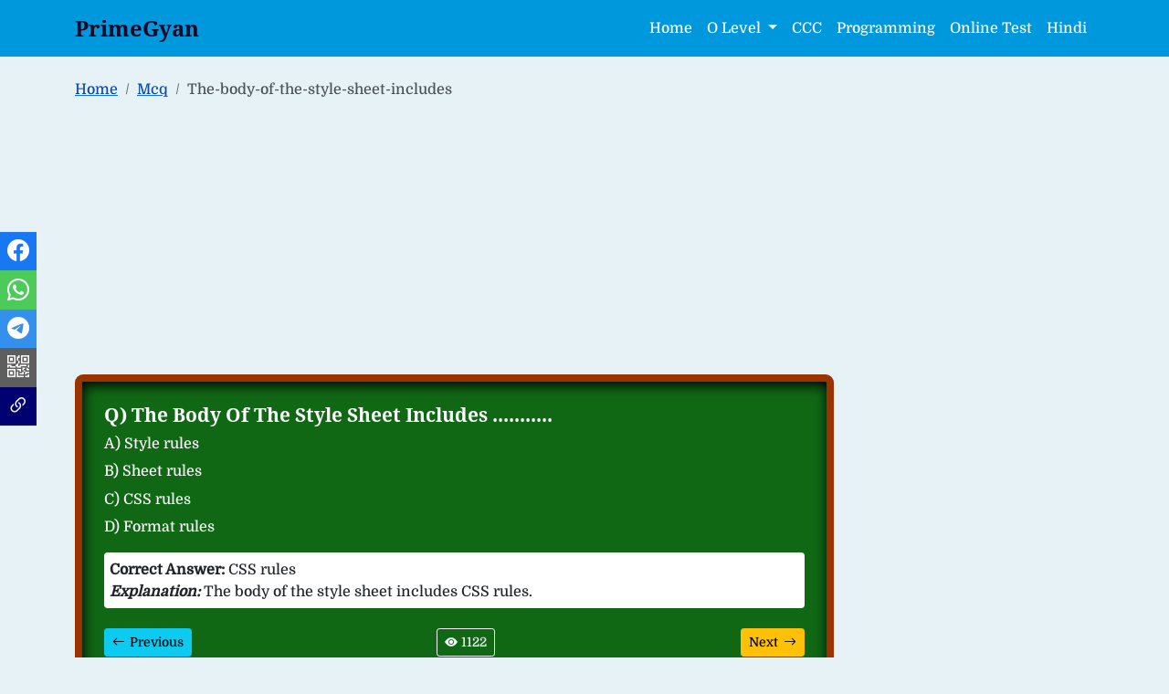

--- FILE ---
content_type: text/html; charset=UTF-8
request_url: https://primegyan.com/mcq/the-body-of-the-style-sheet-includes
body_size: 6181
content:

<!DOCTYPE html>
<html lang="en">
<head>
    <meta charset="UTF-8">
    <meta http-equiv="X-UA-Compatible" content="IE=edge">
    <meta name="viewport" content="width=device-width, initial-scale=1.0">
    <meta name="robots" content="index,follow">
    <title>The Body Of The Style Sheet Includes ........... - Primegyan</title>
    <!--Meta Open Graph-->
    <meta name="description" content="The Body Of The Style Sheet Includes ........... Style rules Sheet rules CSS rules Format rules" />
    <link rel="canonical" href="https://primegyan.com/mcq/the-body-of-the-style-sheet-includes" />
    <meta property="og:locale" content="en_US" />
    <meta property="og:type" content="article" />
    <meta property="og:title" content="The Body Of The Style Sheet Includes ........... - Primegyan" />
    <meta property="og:description" content="The Body Of The Style Sheet Includes ........... Style rules Sheet rules CSS rules Format rules" />
    <meta property="og:url" content="https://primegyan.com/mcq/the-body-of-the-style-sheet-includes" />
    <meta property="og:site_name" content="Primegyan" />
    <meta property="article:published_time" content="2023-01-24 14:53:48" />
    <meta property="og:image" content="https://primegyan.com" />
    <meta property="og:image:width" content="1280" />
    <meta property="og:image:height" content="740" />
    <meta property="og:image:type" content="image/webp" />
    <!--END Meta-->
    
    <base href="https://primegyan.com/"/>
<link href="public/img/favicon.ico" type="image/icon" rel="icon"/>
<link href="public/img/apple-touch.png" type="image/icon" rel="apple-touch-icon"/>
<link rel="stylesheet" type="text/css" href="public/css/bootstrap.min.css" />
<link rel="stylesheet" type="text/css" href="public/css/style.css"/>
<!-- Global site tag (gtag.js) - Google Analytics -->
<link rel="preload" type="text/css" as="style" href="public/css/bootstrap-icon.css" />
<link rel="stylesheet" type="text/css" href="public/css/bootstrap-icon.css" />

<script async src="https://pagead2.googlesyndication.com/pagead/js/adsbygoogle.js?client=ca-pub-5016085443148806"
     crossorigin="anonymous"></script>
    <style>
        p{margin-bottom:.4rem}.mcq_question{font-size:1.3rem;color:#fff}.mcq_container{border:.5rem solid #9b3300;border-radius:9px;background:#106815;box-shadow:1px 4px 14px #000 inset}.mcq_option{color:#fff}.mcq_explanation{background:#fff;padding:.4rem;border-radius:4px;text-align:justify;}.mcq_question a{text-decoration:none;color:#fff;}.btn_btnld{
            display:none !important;
        }
    </style>
</head>

<body itemscope itemtype="http://schema.org/WebPage">
    <!--header-->
     
 <header id="header">
        <nav class="navbar navbar-expand-lg nav-bg">
            <div class="container">
                <a class="navbar-brand fs-4" href="https://primegyan.com/"><span style="color:#200824;">PrimeGyan</span></a>
                <button class="navbar-toggler bg-white" type="button" data-bs-toggle="collapse" data-bs-target="#navbarNav" aria-controls="navbarNav" aria-expanded="false" aria-label="Toggle navigation">
            <span class="navbar-toggler-icon"><i class="bi bi-list" style="color: #000;vertical-align: sub;font-size: 2rem;"></i></span>
          </button>
                <div class="collapse navbar-collapse" id="navbarNav">
                    <ul class="navbar-nav ms-auto fs-6">
                        <li class="nav-item">
                            <a class="nav-link active" aria-current="page" href="https://primegyan.com">Home</a>
                        </li>
                        
                         <li class="nav-item dropdown">
                                    <a class="nav-link dropdown-toggle" href="#" id="navbarDropdown" role="button" data-bs-toggle="dropdown" aria-expanded="false">
           O Level
          </a>
          <ul class="dropdown-menu nav-bg mb-5" aria-labelledby="navbarDropdown">
            <li><a class="dropdown-item" href="https://primegyan.com/item/information-technology-tools-and-network-basics/">M1-R5</a></li>
            <li><a class="dropdown-item" href="https://primegyan.com/item/web-designing-and-publishing/">M2-R5</a></li>
            <li><a class="dropdown-item" href="https://primegyan.com/item/problem-solving-through-python/">M3-R5</a></li>
            <li><a class="dropdown-item" href="https://primegyan.com/item/internet-of-things-and-its-applications/">M4-R5</a></li>
          </ul>
                        </li>
                                        <li class="nav-item">
                            <a class="nav-link" href="https://primegyan.com/item/ccc-question-answer/">CCC</a>
                        </li>
                        <li class="nav-item">
                            <a class="nav-link" href="#">Programming</a>
                        </li>
                        <li class="nav-item">
                            <a class="nav-link" href="/online-test/">Online Test</a>
                        </li>
                        <li class="nav-item">
                            <a class="nav-link" href="https://examjila.com" rel="dofollow">Hindi</a>
                        </li>
                    </ul>
                </div>
            </div>
        </nav>
    </header>    <!--END header-->
    
    <!--main section-->
    <main id="postpage" class="container mt-4">
       <!--START Breadcrumb-->
<nav aria-label="breadcrumb">
  <ol class="d-none d-lg-flex breadcrumb" itemscope="" itemtype="https://schema.org/BreadcrumbList">
    <li itemprop="itemListElement" itemscope="" itemtype="https://schema.org/ListItem" class="breadcrumb-item"><a href="https://primegyan.com/" itemprop="item"><span itemprop="name" style="color:#094aab;">Home</span></a>
    <meta itemprop="position" content="1" />
    </li><li itemprop="itemListElement" itemscope="" itemtype="https://schema.org/ListItem" class="breadcrumb-item">
            <a itemprop="item" href="https://primegyan.com/mcq\"><span style="color:#094aab;" itemprop="name">Mcq</span></a>
            <meta itemprop="position" content="2" />
            </li><li itemprop="itemListElement" itemscope="" itemtype="https://schema.org/ListItem" style="color:#4a5156;" class="breadcrumb-item" aria-current="page"><span itemprop="name">The-body-of-the-style-sheet-includes</span>
            <meta itemprop="position" content="2" />
            </li> </ol>
</nav>
<!--END breadcrumb-->       <div style="width:100%;" class="mb-1">
           <!-- primegyan_horizontal_reponsive -->
<ins class="adsbygoogle"
     style="display:block"
     data-ad-client="ca-pub-5016085443148806"
     data-ad-slot="1883302357"
     data-ad-format="auto"
     data-full-width-responsive="true"></ins>
<script>
     (adsbygoogle = window.adsbygoogle || []).push({});
</script>
       </div>
        <div class="row gy-3">

            <!-- Show topic only -->
            <div class="col-sm-12 col-md-9 col-lg-9">
           
               
         <div class="container p-4 mcq_container">
                   <h1 class="mcq_question" itemprop='headline'>Q) <a href="/mcq/the-body-of-the-style-sheet-includes" itemprop="url" rel="content">The Body Of The Style Sheet Includes ...........</a></h1>
                   <p class="mcq_option">A) Style rules</p>
                   <p class="mcq_option">B) Sheet rules</p>
                   
                                      <p class="mcq_option">C)&nbsp;CSS rules</p>
                   
                                      
                   <p class="mcq_option">D)&nbsp;Format rules</p>
                                      
                   <p class="mcq_explanation mt-3"><strong>Correct Answer: </strong> CSS rules<br />
                   <strong><em>Explanation: </em></strong>
                   The body of the style sheet includes CSS rules.                   </p>
                  
                  <div class="d-flex">
                      <div class="flex-fill">
                 <a href="/mcq/what-is-not-a-valid-statement-for-angular-js" itemprop="url" lang="en" rel="Contents" title="Click for Previous Question"><button class="btn btn-info btn-sm mt-3"><i class="bi bi-arrow-left" style="margin-right: .3rem;"></i>Previous</button></a></div>
                 
                 <div class="flex-fill text-center">
                     <button type="button" class="btn btn-sm btn-outline-light mt-3"><i class="bi bi-eye-fill me-1"></i>1122</button>
                 </div>
                 
                 <div class="flex-fill">
                 <a href="/mcq/identify-the-wrong-statements-about-cookies" itemprop="url" lang="en" rel="Contents" title="Click for Next Question"><button class="btn btn-warning btn-sm mt-3" style="float:right;">Next <i class="bi bi-arrow-right" style="margin-left:.2rem;"></i></button></a></div>
                 </div>
                </div>
                <div style="width:100%;" class="mt-1">
             <ins class="adsbygoogle"
             style="display:block"
             data-ad-format="autorelaxed"
             data-ad-client="ca-pub-5016085443148806"
             data-ad-slot="8862690044"></ins>
        <script>
             (adsbygoogle = window.adsbygoogle || []).push({});
        </script>
         </div>
                <div class="row mt-4">
                    <div class="col-12">
                     <div class="quiz-container">
                    <h5 class="quiz-title"><i class="bi bi-list-task" style="margin-right: .5rem;"></i>Latest MCQs Question</h5>
                    <div style="padding-right: 10px;">
                        <ul id="latest_questions">
                           
                         <li class="quiz-list">
            <a href="/mcq/pov-full-form" itemprop="url" lang="en" rel="Contents" title="POV Full Form">
                <i class="bi bi-card-checklist icon-folder"></i>
                POV Full Form
                </a>
                </li><li class="quiz-list">
            <a href="/mcq/full-form-of-btw" itemprop="url" lang="en" rel="Contents" title="Full Form Of BTW ?">
                <i class="bi bi-card-checklist icon-folder"></i>
                Full Form Of BTW ?
                </a>
                </li><li class="quiz-list">
            <a href="/mcq/what-is-an-operating-system" itemprop="url" lang="en" rel="Contents" title="What Is An Operating System?">
                <i class="bi bi-card-checklist icon-folder"></i>
                What Is An Operating System?
                </a>
                </li><li class="quiz-list">
            <a href="/mcq/gdpr-stands-for-which-of-the-following" itemprop="url" lang="en" rel="Contents" title="GDPR Stands For Which Of The Following?">
                <i class="bi bi-card-checklist icon-folder"></i>
                GDPR Stands For Which Of The Following?
                </a>
                </li><li class="quiz-list">
            <a href="/mcq/mr-rahul-is-seeking-feedback-after-completing-and-implementing-his-project-this-acts-represents" itemprop="url" lang="en" rel="Contents" title="Mr. Rahul Is Seeking Feedback After Completing And Implementing His Project. This Acts Represents:">
                <i class="bi bi-card-checklist icon-folder"></i>
                Mr. Rahul Is Seeking Feedback After Completing And Implementing His Project. This Acts Represents:
                </a>
                </li><li class="quiz-list">
            <a href="/mcq/what-is-the-feeling-of-competence-to-cope-with-life-s-challenges-and-of-being-worthy-of-happiness-called" itemprop="url" lang="en" rel="Contents" title="What Is The Feeling Of Competence To Cope With Life S Challenges And Of Being Worthy Of Happiness Called?">
                <i class="bi bi-card-checklist icon-folder"></i>
                What Is The Feeling Of Competence To Cope With Life S Challenges And Of Being Worthy Of Happiness Called?
                </a>
                </li><li class="quiz-list">
            <a href="/mcq/what-type-of-speaker-looks-into-the-eyes-of-the-audience" itemprop="url" lang="en" rel="Contents" title="What Type Of Speaker Looks Into The Eyes Of The Audience ?">
                <i class="bi bi-card-checklist icon-folder"></i>
                What Type Of Speaker Looks Into The Eyes Of The Audience ?
                </a>
                </li><li class="quiz-list">
            <a href="/mcq/ldr-sensor-works-on-principle" itemprop="url" lang="en" rel="Contents" title="LDR Sensor Works On ________ Principle.">
                <i class="bi bi-card-checklist icon-folder"></i>
                LDR Sensor Works On ________ Principle.
                </a>
                </li><li class="quiz-list">
            <a href="/mcq/iot-and-cloud-computing-has-relationship" itemprop="url" lang="en" rel="Contents" title="IOT And Cloud Computing Has ........ Relationship.">
                <i class="bi bi-card-checklist icon-folder"></i>
                IOT And Cloud Computing Has ........ Relationship.
                </a>
                </li><li class="quiz-list">
            <a href="/mcq/what-is-the-process-to-check-whether-previous-stages-of-reading-have-been-followed-properly" itemprop="url" lang="en" rel="Contents" title="What Is The Process To Check Whether Previous Stages Of Reading Have Been Followed Properly?">
                <i class="bi bi-card-checklist icon-folder"></i>
                What Is The Process To Check Whether Previous Stages Of Reading Have Been Followed Properly?
                </a>
                </li><li class="quiz-list">
            <a href="/mcq/which-one-is-the-most-discussed-challenge-in-iot" itemprop="url" lang="en" rel="Contents" title="Which One Is The Most Discussed Challenge In IOT?">
                <i class="bi bi-card-checklist icon-folder"></i>
                Which One Is The Most Discussed Challenge In IOT?
                </a>
                </li><li class="quiz-list">
            <a href="/mcq/which-address-is-permitted-not-to-use-two-forward-slashes" itemprop="url" lang="en" rel="Contents" title="Which Address Is Permitted Not To Use Two Forward Slashes?">
                <i class="bi bi-card-checklist icon-folder"></i>
                Which Address Is Permitted Not To Use Two Forward Slashes?
                </a>
                </li><li class="quiz-list">
            <a href="/mcq/which-is-not-a-valid-paper-format-in-impress-slide-property" itemprop="url" lang="en" rel="Contents" title="Which Is Not A Valid Paper Format In Impress Slide Property?">
                <i class="bi bi-card-checklist icon-folder"></i>
                Which Is Not A Valid Paper Format In Impress Slide Property?
                </a>
                </li><li class="quiz-list">
            <a href="/mcq/a-utility-software-to-help-driver-protection-to-mobile-cyber-threats-and-online-scams" itemprop="url" lang="en" rel="Contents" title="A Utility Software To Help Driver Protection To Mobile Cyber Threats And Online Scams:">
                <i class="bi bi-card-checklist icon-folder"></i>
                A Utility Software To Help Driver Protection To Mobile Cyber Threats And Online Scams:
                </a>
                </li><li class="quiz-list">
            <a href="/mcq/in-which-software-development-phase-quality-of-software-is-documented" itemprop="url" lang="en" rel="Contents" title="In Which Software Development Phase Quality Of Software Is Documented ?">
                <i class="bi bi-card-checklist icon-folder"></i>
                In Which Software Development Phase Quality Of Software Is Documented ?
                </a>
                </li><li class="quiz-list">
            <a href="/mcq/in-which-format-binary-file-contains-information" itemprop="url" lang="en" rel="Contents" title="In Which Format Binary File Contains Information ?">
                <i class="bi bi-card-checklist icon-folder"></i>
                In Which Format Binary File Contains Information ?
                </a>
                </li><li class="quiz-list">
            <a href="/mcq/which-of-the-following-error-is-returned-when-we-try-to-open-a-file-in-write-mode-which-does-not-exist" itemprop="url" lang="en" rel="Contents" title="Which Of The Following Error Is Returned When We Try To Open A File In Write Mode Which Does Not Exist ?">
                <i class="bi bi-card-checklist icon-folder"></i>
                Which Of The Following Error Is Returned When We Try To Open A File In Write Mode Which Does Not Exist ?
                </a>
                </li><li class="quiz-list">
            <a href="/mcq/which-of-the-following-is-not-an-advantage-of-using-modules" itemprop="url" lang="en" rel="Contents" title="Which Of The Following Is Not An Advantage Of Using Modules ?">
                <i class="bi bi-card-checklist icon-folder"></i>
                Which Of The Following Is Not An Advantage Of Using Modules ?
                </a>
                </li><li class="quiz-list">
            <a href="/mcq/which-of-the-following-software-is-required-to-run-the-hardware" itemprop="url" lang="en" rel="Contents" title="Which Of The Following Software Is Required To Run The Hardware ?">
                <i class="bi bi-card-checklist icon-folder"></i>
                Which Of The Following Software Is Required To Run The Hardware ?
                </a>
                </li><li class="quiz-list">
            <a href="/mcq/which-is-not-a-vibrant-color" itemprop="url" lang="en" rel="Contents" title="Which Is Not A Vibrant Color ?">
                <i class="bi bi-card-checklist icon-folder"></i>
                Which Is Not A Vibrant Color ?
                </a>
                </li><li class="quiz-list">
            <a href="/mcq/which-is-not-a-valid-encoding-standard-not-present-in-notepad" itemprop="url" lang="en" rel="Contents" title="Which Is Not A Valid Encoding Standard Not Present In Notepad++">
                <i class="bi bi-card-checklist icon-folder"></i>
                Which Is Not A Valid Encoding Standard Not Present In Notepad++
                </a>
                </li><li class="quiz-list">
            <a href="/mcq/identify-the-invalid-image-filter" itemprop="url" lang="en" rel="Contents" title="Identify The Invalid Image Filter.">
                <i class="bi bi-card-checklist icon-folder"></i>
                Identify The Invalid Image Filter.
                </a>
                </li><li class="quiz-list">
            <a href="/mcq/identify-the-wrong-statements-about-cookies" itemprop="url" lang="en" rel="Contents" title="Identify The Wrong Statements About Cookies ?">
                <i class="bi bi-card-checklist icon-folder"></i>
                Identify The Wrong Statements About Cookies ?
                </a>
                </li><li class="quiz-list">
            <a href="/mcq/the-body-of-the-style-sheet-includes" itemprop="url" lang="en" rel="Contents" title="The Body Of The Style Sheet Includes ...........">
                <i class="bi bi-card-checklist icon-folder"></i>
                The Body Of The Style Sheet Includes ...........
                </a>
                </li><li class="quiz-list">
            <a href="/mcq/what-is-not-a-valid-statement-for-angular-js" itemprop="url" lang="en" rel="Contents" title="What Is Not A Valid Statement For Angular JS ?">
                <i class="bi bi-card-checklist icon-folder"></i>
                What Is Not A Valid Statement For Angular JS ?
                </a>
                </li>                            
                        </ul>
                    </div>
                    
                    <button class="btn btn-danger d-block mx-auto mb-3" id="ldmore">Load More</button>
                          <div class="d-flex justify-content-center mb-2">
                          <div id="loading_spinner" class="spinner-border text-danger" style="display:none;" role="status">
                            <span class="visually-hidden">Loading data...</span>
                          </div>
                        </div> 
                    
                    
                </div>
                </div>
                </div>
                
                  <div style="width:100%;">
             <ins class="adsbygoogle"
             style="display:block"
             data-ad-format="autorelaxed"
             data-ad-client="ca-pub-5016085443148806"
             data-ad-slot="8862690044"></ins>
        <script>
             (adsbygoogle = window.adsbygoogle || []).push({});
        </script>
         </div>
            </div>
            <!-- END section only -->

            <!-- for sidebar only -->
            <div class="col-sm-12 col-md-3 col-lg-3">
                
              <!--for ads only-->
              <div class="adsense_ad_unit_init" style="width:100%;">
                  <ins class="adsbygoogle"
                     style="display:block"
                     data-ad-format="autorelaxed"
                     data-ad-client="ca-pub-5016085443148806"
                     data-ad-slot="8862690044"></ins>
                <script>
                     (adsbygoogle = window.adsbygoogle || []).push({});
                </script>
              </div>
            </div>
        </div>
        <!-- END sidebar -->
    </main>
    <!--main section-->
    
    <!--START Footer-->
    <footer id="footer" class="mt-4" itemtype="http://schema.org/WPFooter">
        <div class="py-5 px-3">
            <div class="row gy-4">

                <!--Start about us section -->
                <div class="col-sm-6 col-md-4 col-lg-6">
                    <div class="about">
                        <div class="logo">
                            <img src="public/img/primegyan-logo.png" alt="" class="img-fluid">
                        </div>
                        <p style="color:#282828;">Primegyan.com provides you online test series and latest content in the latest technology, programming, CCC course, o level course and other fields. Here you will also get some important full forms which can help in your exam.</p>
                        <div class="social-ico">
                            <i class="bi bi-facebook social-icon"></i>
                            <i class="bi bi-youtube social-icon"></i>
                            <i class="bi bi-instagram social-icon"></i>
                            <i class="bi bi-telegram social-icon"></i>
                            <i class="bi bi-link-45deg social-icon"></i>
                        </div>
                    </div>
                </div>
                <!--END about us section -->
                <div class="col-sm-6 col-md-4 col-lg-2">
                    <p class="dark-blue">O Level</p>
                    <ul class="footer-links">
                        <li><a href="https://primegyan.com/online-test/sets/it-tools-and-network-basics">
                            <i class="bi bi-chevron-right"></i>M1-R5</a></li>
                            
                        <li><a href="https://primegyan.com/online-test/sets/web-designing-and-publishing">
                            <i class="bi bi-chevron-right"></i>M2-R5</a></li>
                            
                        <li><a href="https://primegyan.com/online-test/sets/problem-solving-through-python-language">
                            <i class="bi bi-chevron-right"></i>M3-R5</a></li>
                            
                        <li><a href="https://primegyan.com/online-test/sets/internet-of-things-and-its-applications">
                            <i class="bi bi-chevron-right"></i>M4-R5</a></li>
                    </ul>
                </div>
                <div class="col-sm-6 col-md-4 col-lg-2">
                    <p class="dark-blue">Quick Links</p>
                    <ul class="footer-links">
                        <li><a href="/online-test/">
                            <i class="bi bi-chevron-right"></i>Online Test</a></li>
                            
                        <li><a href="/post/">
                            <i class="bi bi-chevron-right"></i>Blog</a></li>
                            
                        <li><a href="/mcq/">
                            <i class="bi bi-chevron-right"></i>MCQs</a></li>
                    </ul>
                </div>
                <div class="col-sm-6 col-md-4 col-lg-2">
                    <p class="dark-blue">About Primegyan</p>
                    <ul class="footer-links">
                        
                        <li><a href="/page/about-us">
                            <i class="bi bi-chevron-right"></i>About us</a></li>
                        
                        <li><a href="/page/contact-us">
                            <i class="bi bi-chevron-right"></i>Contact us</a></li>
                            
                        <li><a href="/page/privacy-and-policy/">
                            <i class="bi bi-chevron-right"></i>Privacy & Policy</a></li>
                        
                        <li><a href="/page/disclaimer">
                            <i class="bi bi-chevron-right"></i>Disclaimer</a></li>
                    </ul>
                </div>
            </div>
        </div>
        <div class="copyright">
            <p>Copyright &copy; All right reserved | Developed by <a href="https://wa.me/919250594443" style="color:yellow;">Hericloud Technologies Pvt. Ltd.</a></div></p>
        </div>
    </footer>
    <!--<button type="button" class="btn btn-lg" aria-label="backTotop" id="backTotop">-->
    <!--    <i class="bi bi-arrow-up"></i>-->
</button>

<script type="text/javascript">
    (function(c,l,a,r,i,t,y){
        c[a]=c[a]||function(){(c[a].q=c[a].q||[]).push(arguments)};
        t=l.createElement(r);t.async=1;t.src="https://www.clarity.ms/tag/"+i;
        y=l.getElementsByTagName(r)[0];y.parentNode.insertBefore(t,y);
    })(window, document, "clarity", "script", "s66undrlgl");
</script>
    <script src="public/js/bootstrap.min.js"></script>
    <script src="public/js/qrcode.js"></script>
    <script src="public/js/script.js"></script>
    <div class="share_button" id="share_page">
    
<div class="facebook text-center px-2 sbtn" title="Share on facebook"><a href="https://facebook.com/sharer/sharer.php?u=https%3A%2F%2Fprimegyan.com%2Fmcq%2Fthe-body-of-the-style-sheet-includes" target="_blank" aria-label="Facebook Link">
    <i class="bi bi-facebook"></i></a></div>

<div class="whatsapp text-center px-2 sbtn" title="Share on Whatsapp"><a href="https://wa.me/?text=https%3A%2F%2Fprimegyan.com%2Fmcq%2Fthe-body-of-the-style-sheet-includes" target="_blank" aria-label="Whatsapp Link"><i class="bi bi-whatsapp"></i></a></div>
        
<div class="telegram text-center px-2 sbtn" title="Share on Telegram"><a href="https://t.me/share/url?url=https%3A%2F%2Fprimegyan.com%2Fmcq%2Fthe-body-of-the-style-sheet-includes&text=" target="_blank" aria-label="Telegram Link"><i class="bi bi-telegram"></i></a></div>
        
<div class="qrcode text-center px-2 sbtn" title="Create QR code for this page" onclick="makeQR('https://primegyan.com/mcq/the-body-of-the-style-sheet-includes')"><i class="bi bi-qr-code"></i></div></a>
        
<div class="copylink text-center px-2 sbtn" title="Copy link to clipboard" onclick="copyToClipboard('https://primegyan.com/mcq/the-body-of-the-style-sheet-includes')"><i class="bi bi-link-45deg"></i></div>
    </div>
    
    <!--modal for qr code generator only only -->
    <div class="modal" tabindex="-1" id="qrmodal" style="background: #0000008a;">
        <div class="modal-dialog modal-dialog-centered">
            <div class="modal-content">
                <div class="modal-header">
                    <button type="button" class="btn-close" onclick="hideQR(1)" data-bs-dismiss="modal" aria- label="Close"></button>
                </div>
                <div class="modal-body">
                    <div id="qrcode" class="mt-4 m-auto" style="width:160px;height:160px;"></div>
                    <a id='qrdl' hidden href="#"><button class="btn 
        btn-danger" onclick="hideQR(this)">Download</button></a>
                </div>
            </div>
        </div>
    </div>
    <!--END-->
       <!--END Footer-->
    <script src="public/js/jquery.js"></script>
    <script>
    var start=26;
    function load_data(){
    $.ajax({
        type:'POST',
        url:'../include/load_content.php',
        data:{'start_from':start,'ld_mcq':true},
        success:function(data){
            if(data==0 || data=='0'){
                start=0;
                data="<li>No more records found</li>";
                $('#latest_questions').append(data);
                $('#ldmore').addClass('btn_btnld');
                $('#loading_spinner').hide();
                return;
            }
            else{
            $('#latest_questions').append(data);
            $('#ldmore').removeClass('btn_btnld');
            $('#loading_spinner').hide();
            start+=15;
            }
        }
    });
    }
        $('#ldmore').click(function(){
        if(start==0){
            $('#ldmore').addClass('btn_btnld');
            return;
        }
        else{
            $('#ldmore').addClass('btn_btnld');
            $('#loading_spinner').show();
            setTimeout(load_data,1500);
        }
    });
    </script>
</body>
</html>

--- FILE ---
content_type: text/html; charset=utf-8
request_url: https://www.google.com/recaptcha/api2/aframe
body_size: 267
content:
<!DOCTYPE HTML><html><head><meta http-equiv="content-type" content="text/html; charset=UTF-8"></head><body><script nonce="8xv_SdwDE30iKIKdqIGq1g">/** Anti-fraud and anti-abuse applications only. See google.com/recaptcha */ try{var clients={'sodar':'https://pagead2.googlesyndication.com/pagead/sodar?'};window.addEventListener("message",function(a){try{if(a.source===window.parent){var b=JSON.parse(a.data);var c=clients[b['id']];if(c){var d=document.createElement('img');d.src=c+b['params']+'&rc='+(localStorage.getItem("rc::a")?sessionStorage.getItem("rc::b"):"");window.document.body.appendChild(d);sessionStorage.setItem("rc::e",parseInt(sessionStorage.getItem("rc::e")||0)+1);localStorage.setItem("rc::h",'1768884791204');}}}catch(b){}});window.parent.postMessage("_grecaptcha_ready", "*");}catch(b){}</script></body></html>

--- FILE ---
content_type: text/css
request_url: https://primegyan.com/public/css/style.css
body_size: 859
content:
*{margin:0;padding:0;box-sizing:border-box;}
::-webkit-scrollbar{width:12px;background:#d3d3d3}::-webkit-scrollbar-track{-webkit-box-shadow:inset 0 0 6px #0a9cb6}::-webkit-scrollbar-thumb{-webkit-box-shadow:inset 0 0 6px rgba(0,0,0,.5);background:#afafaf}

@font-face{font-family:globalFont;src:url(font/Domine-Medium.ttf);font-display:swap;}@font-face{font-family:headings;src:url(font/NotoSerif-Bold.ttf);font-display:swap;}@font-face{font-family:textcontent;src:url(font/Domine-Regular.ttf);font-display:swap;}body{font-family:globalFont;background:#e6f2f5;overflow-x:hidden}ul{margin-left:-1.5rem;list-style:none}h1,h2,h3,h4,h5{font-family:headings}.nav-bg,footer{background:#0098dd;color:#fff}.navbar a{color:#fff}.navbar-brand{font-family:headings}.bg-white{color:#fff!important}.subject-card{background-color:#fff}.main-heading{background:#0c78c3;padding:.5rem;color:#fff;text-align:center}.subject-heading{background:#0c78c3;text-align:center;padding:.5rem;color:#fff;border-radius:8px}.chapter-name{position:relative}.social-icon{background:#00243499;padding:.5rem;border-radius:2px;font-size:1.4rem;cursor:pointer}.dark-blue{color: #090334;
    font-weight: bolder;}.copyright{background:#00243499;color:#fff;text-align:center;height:3rem;line-height:3rem}.logo{margin-top:-.5rem;margin-bottom:.5rem}.icon-folder{color:#ffc107;font-size:1.2rem;margin-right:.5rem}.footer-links{font-size:.9rem;font-family:headings;line-height:1.7;margin-left:-1.7rem}.quiz-container{background:#fff;border:1px solid #d3d3d3}.quiz-title{background:#2345a3;padding:1rem .4rem;color:#fff}.quiz-list{border-bottom:1px solid gray;padding:6px 0}.quiz-list:last-child{border-bottom:none;padding-bottom:0}.quiz-list a{text-decoration:none;color:#000}.bi-pencil-square{margin-right:.4rem;color:#0808ff}#backTotop{position:fixed;right:30px;bottom:50px;background:#21369d;color:#fff;border-radius:50%}        .chapter-name ul li a {color: #000;text-decoration: none;}.chapter-name ul li a:hover {color: rgb(33, 33, 240);text-decoration: underline;}.post-title{text-transform: capitalize;}.published-on {margin-top: 1rem;color: #585858;font-size: .9rem;}.post-content {margin-top: 2rem;word-wrap:break-word !important;text-align:justify;}.post-content p{line-height:1.7;}.ifchecked h2{margin-left: -12px;font-family: globalFont;font-size: 1.2rem;font-weight: 600;}.share_button{position:fixed;top:50%;left:0;transform:translateY(-50%)}.share_button .facebook{background:#1877f2}.share_button .whatsapp{background:#4cca5a}.share_button .telegram{background:#3390ec}.share_button .qrcode{background:#5e5e5e}.share_button .copylink{background:#000070}.share_button i{font-size:1.5rem;color:#fff}.sbtn{cursor:pointer;padding: .2rem 0rem;}@media(max-width:630px){.share_button{bottom:0;display:flex;left:0;width:100%;top:unset;transform:unset}.share_button div{width:20%}}#qrcode img{width:160px; height:160px;}.post-content ul{list-style:disc;margin-left:0.1rem;}.about{width:65%;}@media(max-width:700px){.about{width:100%;}}
 .quiz-container a{
            text-decoration:none;
        }
        .quiz-container a:hover{
            text-decoration:underline;
            color:#0a0aff;
        }.footer-links a{
            text-decoration:none;
            color:#282828;;
        }
        .footer-links a:hover{
            color:#2700b3;
        }
        header ul a:hover{
            color:#2700b3;
        }
        .post-content h2{font-size:1.6rem !important;}


--- FILE ---
content_type: text/javascript
request_url: https://primegyan.com/public/js/script.js
body_size: 384
content:

// document.getElementById('backTotop').addEventListener('click',function(){
//   document.body.scrollTop=0; 
//   document.documentElement.scrollTop=0; 
// });
const makeQR = (url) => {
            document.getElementById('qrmodal').style.display = "block";
            document.getElementById('qrcode').style.display = 'block';
            qrcode = new QRCode("qrcode", {
                text: "Share Result QR Code",
                width: 128,
                height: 128,
                colorDark: "#000000",
                colorLight: "#ffffff",
                correctLevel: QRCode.CorrectLevel.H
            });
            qrcode.makeCode(url);
            setTimeout(() => {
                let qelem = document.querySelector('#qrcode img')
                let dlink = document.querySelector('#qrdl');
                let qr = qelem.getAttribute('src');
                dlink.setAttribute('href', qr);
                dlink.setAttribute('download', 'primeGyan-test-result');
                dlink.removeAttribute('hidden');
            }, 500);
        }

        function hideQR(val) {
            if(val==1){
            document.getElementById('qrcode').innerText ='';
            document.getElementById('qrcode').style.display = 'none';
            document.getElementById('qrmodal').style.display = "none";
            }
            else{
            val.style.display = 'none';
            document.getElementById('qrcode').innerText ='';
            document.getElementById('qrcode').style.display = 'none';
            document.getElementById('qrmodal').style.display = "none";
            }
        }
        
// copy link to clipboard
function copyToClipboard(text){
            if (!navigator.clipboard) {
                return;
            }
            try {
                navigator.clipboard.writeText(text);
            } catch (err) {
                //Pass no work
            }
        }
document.body.oncontextmenu=function(){return false;};
document.addEventListener("keydown", function (donotallow) {
  if (donotallow.ctrlKey){donotallow.preventDefault();}});